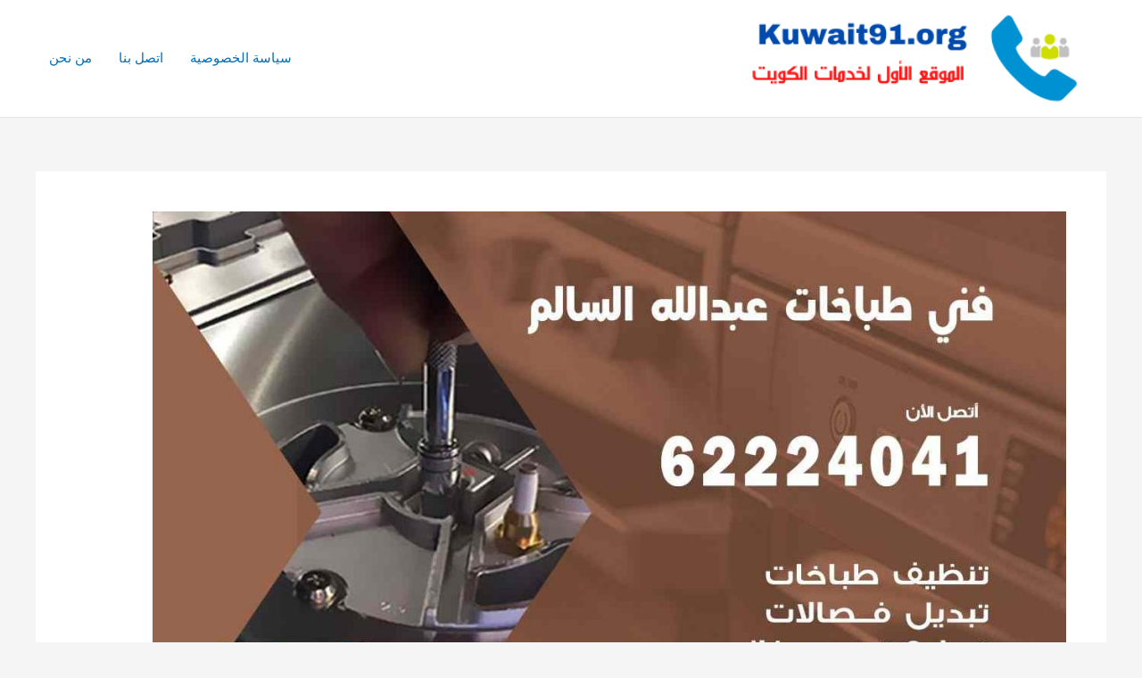

--- FILE ---
content_type: text/html; charset=UTF-8
request_url: https://joomlaconvert.com/cookers/%D9%81%D9%86%D9%8A-%D8%B7%D8%A8%D8%A7%D8%AE%D8%A7%D8%AA-%D8%B9%D8%A8%D8%AF-%D8%A7%D9%84%D9%84%D9%87-%D8%A7%D9%84%D8%B3%D8%A7%D9%84%D9%85/
body_size: 14726
content:
<!DOCTYPE html><html dir="rtl" lang="ar"><head><meta charset="UTF-8"><meta name="viewport" content="width=device-width, initial-scale=1"><link rel="profile" href="https://gmpg.org/xfn/11"><meta name='robots' content='index, follow, max-image-preview:large, max-snippet:-1, max-video-preview:-1' /><link media="all" href="https://joomlaconvert.com/cookers/wp-content/cache/autoptimize/17/css/autoptimize_a57a063c3376aad4edc7dc8b9c1e4282.css" rel="stylesheet"><title>فني طباخات عبد الله السالم 62224041 فني تصليح وتنظيف طباخات وأفران غاز - فني طباخات</title><meta name="description" content="هل تبحث عن فني صيانة طباخات في عبد الله السالم ؟ تركيب الطباخات العادية أو المنزلية، تغير الفصالات، اصلاح جولة، صيانة طباخات في المنزل" /><link rel="canonical" href="https://joomlaconvert.com/cookers/فني-طباخات-عبد-الله-السالم/" /><meta property="og:locale" content="ar_AR" /><meta property="og:type" content="article" /><meta property="og:title" content="فني طباخات عبد الله السالم 62224041 فني تصليح وتنظيف طباخات وأفران غاز - فني طباخات" /><meta property="og:description" content="هل تبحث عن فني صيانة طباخات في عبد الله السالم ؟ تركيب الطباخات العادية أو المنزلية، تغير الفصالات، اصلاح جولة، صيانة طباخات في المنزل" /><meta property="og:url" content="https://joomlaconvert.com/cookers/فني-طباخات-عبد-الله-السالم/" /><meta property="og:site_name" content="فني طباخات" /><meta property="article:published_time" content="2021-02-01T18:33:06+00:00" /><meta property="article:modified_time" content="2021-02-05T22:46:42+00:00" /><meta property="og:image" content="https://joomlaconvert.com/cookers/wp-content/uploads/sites/17/2021/02/فني-طباخات-عبدالله-السالم.jpg" /><meta property="og:image:width" content="1200" /><meta property="og:image:height" content="675" /><meta property="og:image:type" content="image/jpeg" /><meta name="author" content="amaar" /><meta name="twitter:card" content="summary_large_image" /><meta name="twitter:label1" content="كُتب بواسطة" /><meta name="twitter:data1" content="amaar" /><meta name="twitter:label2" content="وقت القراءة المُقدّر" /><meta name="twitter:data2" content="10 دقائق" /> <script type="application/ld+json" class="yoast-schema-graph">{"@context":"https://schema.org","@graph":[{"@type":"Article","@id":"https://joomlaconvert.com/cookers/%d9%81%d9%86%d9%8a-%d8%b7%d8%a8%d8%a7%d8%ae%d8%a7%d8%aa-%d8%b9%d8%a8%d8%af-%d8%a7%d9%84%d9%84%d9%87-%d8%a7%d9%84%d8%b3%d8%a7%d9%84%d9%85/#article","isPartOf":{"@id":"https://joomlaconvert.com/cookers/%d9%81%d9%86%d9%8a-%d8%b7%d8%a8%d8%a7%d8%ae%d8%a7%d8%aa-%d8%b9%d8%a8%d8%af-%d8%a7%d9%84%d9%84%d9%87-%d8%a7%d9%84%d8%b3%d8%a7%d9%84%d9%85/"},"author":{"name":"amaar","@id":"https://joomlaconvert.com/cookers/#/schema/person/5512a67fa7b330c97d6af1275e887e39"},"headline":"فني طباخات عبد الله السالم 62224041 فني تصليح وتنظيف طباخات وأفران غاز","datePublished":"2021-02-01T18:33:06+00:00","dateModified":"2021-02-05T22:46:42+00:00","mainEntityOfPage":{"@id":"https://joomlaconvert.com/cookers/%d9%81%d9%86%d9%8a-%d8%b7%d8%a8%d8%a7%d8%ae%d8%a7%d8%aa-%d8%b9%d8%a8%d8%af-%d8%a7%d9%84%d9%84%d9%87-%d8%a7%d9%84%d8%b3%d8%a7%d9%84%d9%85/"},"wordCount":8,"commentCount":0,"publisher":{"@id":"https://joomlaconvert.com/cookers/#organization"},"image":{"@id":"https://joomlaconvert.com/cookers/%d9%81%d9%86%d9%8a-%d8%b7%d8%a8%d8%a7%d8%ae%d8%a7%d8%aa-%d8%b9%d8%a8%d8%af-%d8%a7%d9%84%d9%84%d9%87-%d8%a7%d9%84%d8%b3%d8%a7%d9%84%d9%85/#primaryimage"},"thumbnailUrl":"https://joomlaconvert.com/cookers/wp-content/uploads/sites/17/2021/02/فني-طباخات-عبدالله-السالم.jpg","keywords":["افران غاز","تصليح طباخات","تصليح طباخات عبد الله السالم","تنظيف طباخات","تنظيف طباخات عبد الله السالم","طباخات","طباخات الكويت","فني طباخات","فني طباخات عبد الله السالم"],"articleSection":["فني طباخات"],"inLanguage":"ar","potentialAction":[{"@type":"CommentAction","name":"Comment","target":["https://joomlaconvert.com/cookers/%d9%81%d9%86%d9%8a-%d8%b7%d8%a8%d8%a7%d8%ae%d8%a7%d8%aa-%d8%b9%d8%a8%d8%af-%d8%a7%d9%84%d9%84%d9%87-%d8%a7%d9%84%d8%b3%d8%a7%d9%84%d9%85/#respond"]}]},{"@type":"WebPage","@id":"https://joomlaconvert.com/cookers/%d9%81%d9%86%d9%8a-%d8%b7%d8%a8%d8%a7%d8%ae%d8%a7%d8%aa-%d8%b9%d8%a8%d8%af-%d8%a7%d9%84%d9%84%d9%87-%d8%a7%d9%84%d8%b3%d8%a7%d9%84%d9%85/","url":"https://joomlaconvert.com/cookers/%d9%81%d9%86%d9%8a-%d8%b7%d8%a8%d8%a7%d8%ae%d8%a7%d8%aa-%d8%b9%d8%a8%d8%af-%d8%a7%d9%84%d9%84%d9%87-%d8%a7%d9%84%d8%b3%d8%a7%d9%84%d9%85/","name":"فني طباخات عبد الله السالم 62224041 فني تصليح وتنظيف طباخات وأفران غاز - فني طباخات","isPartOf":{"@id":"https://joomlaconvert.com/cookers/#website"},"primaryImageOfPage":{"@id":"https://joomlaconvert.com/cookers/%d9%81%d9%86%d9%8a-%d8%b7%d8%a8%d8%a7%d8%ae%d8%a7%d8%aa-%d8%b9%d8%a8%d8%af-%d8%a7%d9%84%d9%84%d9%87-%d8%a7%d9%84%d8%b3%d8%a7%d9%84%d9%85/#primaryimage"},"image":{"@id":"https://joomlaconvert.com/cookers/%d9%81%d9%86%d9%8a-%d8%b7%d8%a8%d8%a7%d8%ae%d8%a7%d8%aa-%d8%b9%d8%a8%d8%af-%d8%a7%d9%84%d9%84%d9%87-%d8%a7%d9%84%d8%b3%d8%a7%d9%84%d9%85/#primaryimage"},"thumbnailUrl":"https://joomlaconvert.com/cookers/wp-content/uploads/sites/17/2021/02/فني-طباخات-عبدالله-السالم.jpg","datePublished":"2021-02-01T18:33:06+00:00","dateModified":"2021-02-05T22:46:42+00:00","description":"هل تبحث عن فني صيانة طباخات في عبد الله السالم ؟ تركيب الطباخات العادية أو المنزلية، تغير الفصالات، اصلاح جولة، صيانة طباخات في المنزل","breadcrumb":{"@id":"https://joomlaconvert.com/cookers/%d9%81%d9%86%d9%8a-%d8%b7%d8%a8%d8%a7%d8%ae%d8%a7%d8%aa-%d8%b9%d8%a8%d8%af-%d8%a7%d9%84%d9%84%d9%87-%d8%a7%d9%84%d8%b3%d8%a7%d9%84%d9%85/#breadcrumb"},"inLanguage":"ar","potentialAction":[{"@type":"ReadAction","target":["https://joomlaconvert.com/cookers/%d9%81%d9%86%d9%8a-%d8%b7%d8%a8%d8%a7%d8%ae%d8%a7%d8%aa-%d8%b9%d8%a8%d8%af-%d8%a7%d9%84%d9%84%d9%87-%d8%a7%d9%84%d8%b3%d8%a7%d9%84%d9%85/"]}]},{"@type":"ImageObject","inLanguage":"ar","@id":"https://joomlaconvert.com/cookers/%d9%81%d9%86%d9%8a-%d8%b7%d8%a8%d8%a7%d8%ae%d8%a7%d8%aa-%d8%b9%d8%a8%d8%af-%d8%a7%d9%84%d9%84%d9%87-%d8%a7%d9%84%d8%b3%d8%a7%d9%84%d9%85/#primaryimage","url":"https://joomlaconvert.com/cookers/wp-content/uploads/sites/17/2021/02/فني-طباخات-عبدالله-السالم.jpg","contentUrl":"https://joomlaconvert.com/cookers/wp-content/uploads/sites/17/2021/02/فني-طباخات-عبدالله-السالم.jpg","width":1200,"height":675,"caption":"فني طباخات عبد الله السالم"},{"@type":"BreadcrumbList","@id":"https://joomlaconvert.com/cookers/%d9%81%d9%86%d9%8a-%d8%b7%d8%a8%d8%a7%d8%ae%d8%a7%d8%aa-%d8%b9%d8%a8%d8%af-%d8%a7%d9%84%d9%84%d9%87-%d8%a7%d9%84%d8%b3%d8%a7%d9%84%d9%85/#breadcrumb","itemListElement":[{"@type":"ListItem","position":1,"name":"الرئيسية","item":"https://joomlaconvert.com/cookers/"},{"@type":"ListItem","position":2,"name":"فني طباخات عبد الله السالم 62224041 فني تصليح وتنظيف طباخات وأفران غاز"}]},{"@type":"WebSite","@id":"https://joomlaconvert.com/cookers/#website","url":"https://joomlaconvert.com/cookers/","name":"فني طباخات","description":"موقع آخر في My Blog","publisher":{"@id":"https://joomlaconvert.com/cookers/#organization"},"potentialAction":[{"@type":"SearchAction","target":{"@type":"EntryPoint","urlTemplate":"https://joomlaconvert.com/cookers/?s={search_term_string}"},"query-input":{"@type":"PropertyValueSpecification","valueRequired":true,"valueName":"search_term_string"}}],"inLanguage":"ar"},{"@type":"Organization","@id":"https://joomlaconvert.com/cookers/#organization","name":"فني طباخات","url":"https://joomlaconvert.com/cookers/","logo":{"@type":"ImageObject","inLanguage":"ar","@id":"https://joomlaconvert.com/cookers/#/schema/logo/image/","url":"https://joomlaconvert.com/cookers/wp-content/uploads/sites/17/2021/01/logo-kuwait91.png","contentUrl":"https://joomlaconvert.com/cookers/wp-content/uploads/sites/17/2021/01/logo-kuwait91.png","width":350,"height":88,"caption":"فني طباخات"},"image":{"@id":"https://joomlaconvert.com/cookers/#/schema/logo/image/"}},{"@type":"Person","@id":"https://joomlaconvert.com/cookers/#/schema/person/5512a67fa7b330c97d6af1275e887e39","name":"amaar","image":{"@type":"ImageObject","inLanguage":"ar","@id":"https://joomlaconvert.com/cookers/#/schema/person/image/","url":"https://secure.gravatar.com/avatar/ed1cbf3f26c019fca30f0a4576ef5e3dbb5b9226120d51ce2b9006f0f688bdfd?s=96&d=mm&r=g","contentUrl":"https://secure.gravatar.com/avatar/ed1cbf3f26c019fca30f0a4576ef5e3dbb5b9226120d51ce2b9006f0f688bdfd?s=96&d=mm&r=g","caption":"amaar"},"url":"https://joomlaconvert.com/cookers/author/amaar/"}]}</script> <link rel="alternate" type="application/rss+xml" title="فني طباخات &laquo; الخلاصة" href="https://joomlaconvert.com/cookers/feed/" /><link rel="alternate" type="application/rss+xml" title="فني طباخات &laquo; خلاصة التعليقات" href="https://joomlaconvert.com/cookers/comments/feed/" /><link rel="alternate" type="application/rss+xml" title="فني طباخات &laquo; فني طباخات عبد الله السالم 62224041 فني تصليح وتنظيف طباخات وأفران غاز خلاصة التعليقات" href="https://joomlaconvert.com/cookers/%d9%81%d9%86%d9%8a-%d8%b7%d8%a8%d8%a7%d8%ae%d8%a7%d8%aa-%d8%b9%d8%a8%d8%af-%d8%a7%d9%84%d9%84%d9%87-%d8%a7%d9%84%d8%b3%d8%a7%d9%84%d9%85/feed/" /><link rel="alternate" title="oEmbed (JSON)" type="application/json+oembed" href="https://joomlaconvert.com/cookers/wp-json/oembed/1.0/embed?url=https%3A%2F%2Fjoomlaconvert.com%2Fcookers%2F%25d9%2581%25d9%2586%25d9%258a-%25d8%25b7%25d8%25a8%25d8%25a7%25d8%25ae%25d8%25a7%25d8%25aa-%25d8%25b9%25d8%25a8%25d8%25af-%25d8%25a7%25d9%2584%25d9%2584%25d9%2587-%25d8%25a7%25d9%2584%25d8%25b3%25d8%25a7%25d9%2584%25d9%2585%2F" /><link rel="alternate" title="oEmbed (XML)" type="text/xml+oembed" href="https://joomlaconvert.com/cookers/wp-json/oembed/1.0/embed?url=https%3A%2F%2Fjoomlaconvert.com%2Fcookers%2F%25d9%2581%25d9%2586%25d9%258a-%25d8%25b7%25d8%25a8%25d8%25a7%25d8%25ae%25d8%25a7%25d8%25aa-%25d8%25b9%25d8%25a8%25d8%25af-%25d8%25a7%25d9%2584%25d9%2584%25d9%2587-%25d8%25a7%25d9%2584%25d8%25b3%25d8%25a7%25d9%2584%25d9%2585%2F&#038;format=xml" /><link rel="https://api.w.org/" href="https://joomlaconvert.com/cookers/wp-json/" /><link rel="alternate" title="JSON" type="application/json" href="https://joomlaconvert.com/cookers/wp-json/wp/v2/posts/83" /><link rel="EditURI" type="application/rsd+xml" title="RSD" href="https://joomlaconvert.com/cookers/xmlrpc.php?rsd" /><meta name="generator" content="WordPress 6.9" /><meta name="generator" content="Everest Forms 3.4.1" /><link rel='shortlink' href='https://joomlaconvert.com/cookers/?p=83' /><link rel="pingback" href="https://joomlaconvert.com/cookers/xmlrpc.php"><meta name="generator" content="Elementor 3.33.4; features: additional_custom_breakpoints; settings: css_print_method-external, google_font-enabled, font_display-auto"></head><body data-rsssl=1 itemtype='https://schema.org/Blog' itemscope='itemscope' class="rtl wp-singular post-template-default single single-post postid-83 single-format-standard wp-custom-logo wp-theme-astra everest-forms-no-js ast-desktop ast-separate-container ast-two-container ast-no-sidebar astra-4.11.9 group-blog ast-blog-single-style-1 ast-single-post ast-inherit-site-logo-transparent ast-hfb-header ast-normal-title-enabled elementor-default elementor-kit-4"> <a
 class="skip-link screen-reader-text"
 href="#content"
 title="تخطي إلى المحتوى"> تخطي إلى المحتوى</a><div
class="hfeed site" id="page"><header
 class="site-header header-main-layout-1 ast-primary-menu-enabled ast-logo-title-inline ast-hide-custom-menu-mobile ast-builder-menu-toggle-icon ast-mobile-header-inline" id="masthead" itemtype="https://schema.org/WPHeader" itemscope="itemscope" itemid="#masthead"		><div id="ast-desktop-header" data-toggle-type="dropdown"><div class="ast-main-header-wrap main-header-bar-wrap "><div class="ast-primary-header-bar ast-primary-header main-header-bar site-header-focus-item" data-section="section-primary-header-builder"><div class="site-primary-header-wrap ast-builder-grid-row-container site-header-focus-item ast-container" data-section="section-primary-header-builder"><div class="ast-builder-grid-row ast-builder-grid-row-has-sides ast-builder-grid-row-no-center"><div class="site-header-primary-section-left site-header-section ast-flex site-header-section-left"><div class="ast-builder-layout-element ast-flex site-header-focus-item" data-section="title_tagline"><div
 class="site-branding ast-site-identity" itemtype="https://schema.org/Organization" itemscope="itemscope"				> <span class="site-logo-img"><a href="https://joomlaconvert.com/cookers/" class="custom-logo-link" rel="home"><img width="350" height="88" src="https://joomlaconvert.com/cookers/wp-content/uploads/sites/17/2021/01/logo-kuwait91.png" class="custom-logo" alt="فني طباخات" decoding="async" srcset="https://joomlaconvert.com/cookers/wp-content/uploads/sites/17/2021/01/logo-kuwait91.png 350w, https://joomlaconvert.com/cookers/wp-content/uploads/sites/17/2021/01/logo-kuwait91-300x75.png 300w" sizes="(max-width: 350px) 100vw, 350px" /></a></span></div></div></div><div class="site-header-primary-section-right site-header-section ast-flex ast-grid-right-section"><div class="ast-builder-menu-1 ast-builder-menu ast-flex ast-builder-menu-1-focus-item ast-builder-layout-element site-header-focus-item" data-section="section-hb-menu-1"><div class="ast-main-header-bar-alignment"><div class="main-header-bar-navigation"><nav class="site-navigation ast-flex-grow-1 navigation-accessibility site-header-focus-item" id="primary-site-navigation-desktop" aria-label="Primary Site Navigation" itemtype="https://schema.org/SiteNavigationElement" itemscope="itemscope"><div class="main-navigation ast-inline-flex"><ul id="ast-hf-menu-1" class="main-header-menu ast-menu-shadow ast-nav-menu ast-flex  submenu-with-border stack-on-mobile"><li id="menu-item-462" class="menu-item menu-item-type-post_type menu-item-object-page menu-item-privacy-policy menu-item-462"><a rel="privacy-policy" href="https://joomlaconvert.com/cookers/%d8%b3%d9%8a%d8%a7%d8%b3%d8%a9-%d8%a7%d9%84%d8%ae%d8%b5%d9%88%d8%b5%d9%8a%d8%a9/" class="menu-link">سياسة الخصوصية</a></li><li id="menu-item-463" class="menu-item menu-item-type-post_type menu-item-object-page menu-item-463"><a href="https://joomlaconvert.com/cookers/contact-us/" class="menu-link">اتصل بنا</a></li><li id="menu-item-464" class="menu-item menu-item-type-post_type menu-item-object-page menu-item-464"><a href="https://joomlaconvert.com/cookers/who-us/" class="menu-link">من نحن</a></li></ul></div></nav></div></div></div></div></div></div></div></div></div><div id="ast-mobile-header" class="ast-mobile-header-wrap " data-type="dropdown"><div class="ast-main-header-wrap main-header-bar-wrap" ><div class="ast-primary-header-bar ast-primary-header main-header-bar site-primary-header-wrap site-header-focus-item ast-builder-grid-row-layout-default ast-builder-grid-row-tablet-layout-default ast-builder-grid-row-mobile-layout-default" data-section="section-primary-header-builder"><div class="ast-builder-grid-row ast-builder-grid-row-has-sides ast-builder-grid-row-no-center"><div class="site-header-primary-section-left site-header-section ast-flex site-header-section-left"><div class="ast-builder-layout-element ast-flex site-header-focus-item" data-section="title_tagline"><div
 class="site-branding ast-site-identity" itemtype="https://schema.org/Organization" itemscope="itemscope"				> <span class="site-logo-img"><a href="https://joomlaconvert.com/cookers/" class="custom-logo-link" rel="home"><img width="350" height="88" src="https://joomlaconvert.com/cookers/wp-content/uploads/sites/17/2021/01/logo-kuwait91.png" class="custom-logo" alt="فني طباخات" decoding="async" srcset="https://joomlaconvert.com/cookers/wp-content/uploads/sites/17/2021/01/logo-kuwait91.png 350w, https://joomlaconvert.com/cookers/wp-content/uploads/sites/17/2021/01/logo-kuwait91-300x75.png 300w" sizes="(max-width: 350px) 100vw, 350px" /></a></span></div></div></div><div class="site-header-primary-section-right site-header-section ast-flex ast-grid-right-section"><div class="ast-builder-layout-element ast-flex site-header-focus-item" data-section="section-header-mobile-trigger"><div class="ast-button-wrap"> <button type="button" class="menu-toggle main-header-menu-toggle ast-mobile-menu-trigger-minimal"   aria-expanded="false" aria-label="Main menu toggle"> <span class="screen-reader-text">Main Menu</span> <span class="mobile-menu-toggle-icon"> <span aria-hidden="true" class="ahfb-svg-iconset ast-inline-flex svg-baseline"><svg class='ast-mobile-svg ast-menu-svg' fill='currentColor' version='1.1' xmlns='http://www.w3.org/2000/svg' width='24' height='24' viewBox='0 0 24 24'><path d='M3 13h18c0.552 0 1-0.448 1-1s-0.448-1-1-1h-18c-0.552 0-1 0.448-1 1s0.448 1 1 1zM3 7h18c0.552 0 1-0.448 1-1s-0.448-1-1-1h-18c-0.552 0-1 0.448-1 1s0.448 1 1 1zM3 19h18c0.552 0 1-0.448 1-1s-0.448-1-1-1h-18c-0.552 0-1 0.448-1 1s0.448 1 1 1z'></path></svg></span><span aria-hidden="true" class="ahfb-svg-iconset ast-inline-flex svg-baseline"><svg class='ast-mobile-svg ast-close-svg' fill='currentColor' version='1.1' xmlns='http://www.w3.org/2000/svg' width='24' height='24' viewBox='0 0 24 24'><path d='M5.293 6.707l5.293 5.293-5.293 5.293c-0.391 0.391-0.391 1.024 0 1.414s1.024 0.391 1.414 0l5.293-5.293 5.293 5.293c0.391 0.391 1.024 0.391 1.414 0s0.391-1.024 0-1.414l-5.293-5.293 5.293-5.293c0.391-0.391 0.391-1.024 0-1.414s-1.024-0.391-1.414 0l-5.293 5.293-5.293-5.293c-0.391-0.391-1.024-0.391-1.414 0s-0.391 1.024 0 1.414z'></path></svg></span> </span> </button></div></div></div></div></div></div><div class="ast-mobile-header-content content-align-flex-start "><div class="ast-builder-menu-mobile ast-builder-menu ast-builder-menu-mobile-focus-item ast-builder-layout-element site-header-focus-item" data-section="section-header-mobile-menu"><div class="ast-main-header-bar-alignment"><div class="main-header-bar-navigation"><nav class="site-navigation ast-flex-grow-1 navigation-accessibility" id="ast-mobile-site-navigation" aria-label="Site Navigation" itemtype="https://schema.org/SiteNavigationElement" itemscope="itemscope"><div id="ast-hf-mobile-menu" class="main-navigation"><ul class="main-header-menu ast-nav-menu ast-flex  submenu-with-border astra-menu-animation-fade  stack-on-mobile"><li class="page_item page-item-455 menu-item"><a href="https://joomlaconvert.com/cookers/contact-us/" class="menu-link">اتصل بنا</a></li><li class="page_item page-item-458 menu-item"><a href="https://joomlaconvert.com/cookers/%d8%b3%d9%8a%d8%a7%d8%b3%d8%a9-%d8%a7%d9%84%d8%ae%d8%b5%d9%88%d8%b5%d9%8a%d8%a9/" class="menu-link">سياسة الخصوصية</a></li><li class="page_item page-item-2 menu-item"><a href="https://joomlaconvert.com/cookers/" class="menu-link">فني طباخات الكويت 62224041 الهندي تصليح وتنظيف وغسيل طباخات</a></li><li class="page_item page-item-456 menu-item"><a href="https://joomlaconvert.com/cookers/who-us/" class="menu-link">من نحن</a></li></ul></div></nav></div></div></div></div></div></header><div id="content" class="site-content"><div class="ast-container"><div id="primary" class="content-area primary"><main id="main" class="site-main"><article
class="post-83 post type-post status-publish format-standard has-post-thumbnail hentry category-1 tag-11 tag-6 tag-51 tag-7 tag-52 tag-9 tag-10 tag-4 tag-53 ast-article-single" id="post-83" itemtype="https://schema.org/CreativeWork" itemscope="itemscope"><div class="ast-post-format- single-layout-1"><header class="entry-header "><div class="post-thumb-img-content post-thumb"><img fetchpriority="high" width="1024" height="576" src="[data-uri]" data-lazy-type="image" data-lazy-src="https://joomlaconvert.com/cookers/wp-content/uploads/sites/17/2021/02/فني-طباخات-عبدالله-السالم-1024x576.jpg" class="lazy lazy-hidden attachment-large size-large wp-post-image" alt="فني طباخات عبد الله السالم" itemprop="image" decoding="async" data-lazy-srcset="https://joomlaconvert.com/cookers/wp-content/uploads/sites/17/2021/02/فني-طباخات-عبدالله-السالم-1024x576.jpg 1024w, https://joomlaconvert.com/cookers/wp-content/uploads/sites/17/2021/02/فني-طباخات-عبدالله-السالم-300x169.jpg 300w, https://joomlaconvert.com/cookers/wp-content/uploads/sites/17/2021/02/فني-طباخات-عبدالله-السالم-768x432.jpg 768w, https://joomlaconvert.com/cookers/wp-content/uploads/sites/17/2021/02/فني-طباخات-عبدالله-السالم.jpg 1200w" data-lazy-sizes="(max-width: 1024px) 100vw, 1024px" /><noscript><img width="1024" height="576" src="https://joomlaconvert.com/cookers/wp-content/uploads/sites/17/2021/02/فني-طباخات-عبدالله-السالم-1024x576.jpg" class="attachment-large size-large wp-post-image" alt="فني طباخات عبد الله السالم" itemprop="image" decoding="async" srcset="https://joomlaconvert.com/cookers/wp-content/uploads/sites/17/2021/02/فني-طباخات-عبدالله-السالم-1024x576.jpg 1024w, https://joomlaconvert.com/cookers/wp-content/uploads/sites/17/2021/02/فني-طباخات-عبدالله-السالم-300x169.jpg 300w, https://joomlaconvert.com/cookers/wp-content/uploads/sites/17/2021/02/فني-طباخات-عبدالله-السالم-768x432.jpg 768w, https://joomlaconvert.com/cookers/wp-content/uploads/sites/17/2021/02/فني-طباخات-عبدالله-السالم.jpg 1200w" sizes="(max-width: 1024px) 100vw, 1024px" /></noscript></div><h1 class="entry-title" itemprop="headline">فني طباخات عبد الله السالم 62224041 فني تصليح وتنظيف طباخات وأفران غاز</h1><div class="entry-meta"> <span class="comments-link"> <a href="https://joomlaconvert.com/cookers/%d9%81%d9%86%d9%8a-%d8%b7%d8%a8%d8%a7%d8%ae%d8%a7%d8%aa-%d8%b9%d8%a8%d8%af-%d8%a7%d9%84%d9%84%d9%87-%d8%a7%d9%84%d8%b3%d8%a7%d9%84%d9%85/#respond">اترك تعليقاً</a> </span> / <span class="ast-terms-link"><a href="https://joomlaconvert.com/cookers/category/%d9%81%d9%86%d9%8a-%d8%b7%d8%a8%d8%a7%d8%ae%d8%a7%d8%aa/" class="">فني طباخات</a></span> / بواسطة<span class="posted-by vcard author" itemtype="https://schema.org/Person" itemscope="itemscope" itemprop="author"> <a title="عرض جميع المقالات بواسطة amaar"
 href="https://joomlaconvert.com/cookers/author/amaar/" rel="author"
 class="url fn n" itemprop="url"				> <span
 class="author-name" itemprop="name"				> amaar </span> </a> </span></div></header><div class="entry-content clear"
 itemprop="text"	><p>فني طباخات عبد الله السالم من الاشخاص المحترفين والمميزين في التعامل مع كافة انواع الطباخات، خبرة عالية في طريقة اصلاح اعطال الطباخ وصيانته.</p><ul><li>يسعى فني تصليح طباخات عبد الله السالم الى القيام بمهمة تصليح طباخات عبد الله السالم دون وجود اية إخطاء تذكر.</li><li>كما ويعمل فني طباخات عبد الله السالم على تقديم خدمة تصليح طباخات منزلية من خلال ورشات متنقلة تزور المنازل.</li><li>فني تصليح طباخات عبد الله السالم يعمل كمصلح طباخات يجي البيت ويقدم خدمة قمة في التميز.</li><li>يعتبر فني طباخات عبد الله السالم من أفضل فني طباخات بعبد الله السالم وتجاربه خير دليل على ذلك.</li></ul><p>يتوافر في شركتنا فني طباخات أجنبي ك:</p><ul><li><a href="https://ads-kuwait.net/cookers-technician/">فني طباخات باكستاني</a> عبد الله السالم.</li><li>افضل <a href="https://ads-kuwait.net/cookers-technician/">فني طباخات هندي</a> عبد الله السالم.</li><li><a href="https://ads-kuwait.net/cookers-technician/">مصلح طباخات</a> الكويت .</li><li><a href="https://ads-kuwait.net/cookers-technician/">تصليح جوله</a> طباخ منزلي.</li><li><a href="https://ads-kuwait.net/cookers-technician/">معلم طباخات</a> شاطر ورخيص الكويت .</li><li><a href="https://www.dalil1808080.com/19293/">تصليح غسالات اتوماتيك</a> &#8211; <a href="https://www.dalil1808080.com/19293/">صيانة غسالات</a> &#8211;<a href="https://www.dalil1808080.com/19293/"> فني غسالات</a> .</li><li><a href="https://www.dalil1808080.com/30/">فني ثلاجات</a> &#8211; <a href="https://www.dalil1808080.com/30/">تصليح ثلاجات</a> &#8211; <a href="https://www.dalil1808080.com/30/">صيانة ثلاجات</a></li><li><a href="https://wa.me/+96562224041"><img loading="lazy" decoding="async" class="lazy lazy-hidden alignnone wp-image-925" src="[data-uri]" data-lazy-type="image" data-lazy-src="https://www.electric-homes.com/wp-content/uploads/2020/05/واتساب-مراسلة-4.png" alt="" width="177" height="75" /><noscript><img loading="lazy" decoding="async" class="alignnone wp-image-925" src="https://www.electric-homes.com/wp-content/uploads/2020/05/واتساب-مراسلة-4.png" alt="" width="177" height="75" /></noscript></a></li><li><a href="tel:62224041"><img loading="lazy" decoding="async" class="lazy lazy-hidden alignnone wp-image-1421" src="[data-uri]" data-lazy-type="image" data-lazy-src="https://ads-kuwait.net/banashr/wp-content/uploads/sites/4/2020/06/بنا-الان.jpg" alt="" width="177" height="61" /><noscript><img loading="lazy" decoding="async" class="alignnone wp-image-1421" src="https://ads-kuwait.net/banashr/wp-content/uploads/sites/4/2020/06/بنا-الان.jpg" alt="" width="177" height="61" /></noscript></a></li><li><a href="https://joomlaconvert.com/cookers/%d9%81%d9%86%d9%8a-%d8%b7%d8%a8%d8%a7%d8%ae%d8%a7%d8%aa-%d8%a7%d9%84%d9%82%d8%a7%d8%af%d8%b3%d9%8a%d8%a9/">فني طباخات القادسية</a></li></ul><h2>فني طباخات عبد الله السالم</h2><p>الان مع فني طباخات عبد الله السالم يمكنكم عملائنا الاعزاء الحصول على خدمات غسيل طباخات وتصليح افران غاز والعديد من الخدمات الاخرى.</p><p>يؤدي فني تصليح طباخات عبد الله السالم اعمال جدا مميزة للطباخات وأيضا افران الغاز سواء تركيب أو فك أو تبديل قطع غيار أو صيانة.</p><p>كما يمكن لفني طباخات عبد الله السالم القيام ب:</p><ul><li>خدمة تصليح طباخات منزلية للطباخات العادية أو الالكترونية أو الليزرية.</li><li>تركيب كل انواع افران الغاز ومن كافة الاحجام للمنازل أو المطاعم وأيضا للفنادق.</li><li>تأدية خدمات تصليح طباخات عبد الله السالم واصلاح اعطال الشواية واستبدال الترموستات.</li><li>صيانة افران غاز عبد الله السالم و <a href="https://ads-kuwait.net/clean-cookers/">غسيل الطباخ</a> مع فحص كامل اجزاء الدارة الكهربائية التابعة للفرن الكهربائي أو الطباخ.</li><li>يعمل أيضاً <a href="https://cengent.com/cookers/">فني طباخات</a> على الصيانة الدورية للطباخ في كل فترة زمنية</li><li>تركيب زجاج ابواب طباخات تركيب <a href="https://ads-kuwait.net/opening-locks/%D8%A7%D8%A8%D9%88%D8%A7%D8%A8-%D8%A7%D9%83%D9%88%D8%B1%D8%AF%D9%8A%D9%88%D9%86-%D8%A7%D9%84%D9%83%D9%88%D9%8A%D8%AA/">ابواب اكورديون</a> الكويت <a href="https://ads-kuwait.net/opening-locks/%D8%A7%D8%A8%D9%88%D8%A7%D8%A8-%D8%B3%D8%AD%D8%A7%D8%A8%D8%A9-%D8%A7%D9%84%D9%83%D9%88%D9%8A%D8%AA/">ابواب سحابة</a> بالكويت ا<a href="https://openinglocks.com/sliding-doors/">بواب جرارة</a> .</li></ul><p>هذا ويعمل فني تصليح طباخات عبد الله السالم ضمن ورشة اصلاح طباخات عبد الله السالم والتي يمكن لكم طلبها أينما كنتم وعلى مدار الوقت.</p><h2>تصليح طباخات عبد الله السالم</h2><p>هل ما زلت تضيع وقتك بالبحث عن فني تصليح طباخات عبد الله السالم المحترف؟</p><p>تتشرف شركتنا بان تقدم لكم فني تصليح طباخات عبد الله السالم الحائز على عدة شهادات في مجال الطباخات المنزلية وطباخات الفنادق والمطاعم والمشافي و &#8230;الخ.</p><p>من اهم اعمال فني تصليح طباخات عبد الله السالم:</p><ul><li>خدمة <a href="https://cengent.com/cookers/">تصليح طباخات</a> منزلية من خلال مصلح طباخات يجي البيت و يقوم بفحص الطباخ بكافة قطعه.</li><li>فني طباخات عبد الله السالم يقوم بخدمة غسيل و <a href="https://ads-kuwait.net/clean-cookers/">تنظيف الطباخ</a>.</li><li>كما و يعمل فني طباخات عبد الله السالم على تصليح طباخات عبد الله السالم.</li><li>تستطيع التواصل على ر<a href="https://www.facebook.com/128298335678555/posts/141183834390005/">قم فني طباخات الكويت</a> من خلال الاتصال المباشر 62224041.</li><li>يعمل  على غسيل كامل للطباخ والأفران.</li></ul><p>على مستوى الكويت تم تصنيفه من أفضل فني طباخات بعبد الله السالم ويعمل الى جانبه فني طباخات باكستاني عبد الله السالم، وفني طباخات هندي عبد الله السالم.</p><h2>صيانة طباخات عبد الله السالم</h2><p>هل تريد أفضل فني تصليح طباخات في الكويت؟ نقدم <a href="https://cengent.com/cookers/">فني طباخات بالكويت</a> يوفر مهما كان نوع المشكلة او العطل الموجود في <a href="https://ads-kuwait.net/clean-cookers/">الطباخ</a> و خدمة طباخات المطابخ وطباخات المطاعم <a href="https://ads-kuwait.net/clean-cookers/">تنظيف طباخات</a>, يعمل مركز إصلاح <a href="https://cengent.com/cookers/">طباخات</a> على توفير فني <a href="https://cengent.com/cookers/">تصليح طباخات</a> الكويت على حله مباشرة وفي زمن قصير, وفي المنزل دون الحاجة لنقل الطباخ لخارج المنزل, خدماتنا متوفرة 24 ساعة <a href="https://cengent.com/cookers/">فني طباخات</a> ممتاز <a href="https://cengent.com/cookers/">صيانة طباخات</a> بكل محافظات الكويت ونحن أيضا لدينا خدمات <a href="https://ads-kuwait.net/clean-cookers/">غسيل طباخات</a> مع الكفالة <a href="https://ads-kuwait.net/clean-cookers/">تنظيف افران غاز</a> من الدهون.</p><ul><li><a href="https://www.dalil1808080.com/%D8%B4%D8%B1%D9%83%D8%A9-%D8%AA%D9%85%D8%AF%D9%8A%D8%AF-%D8%BA%D8%A7%D8%B2-%D9%85%D8%B1%D9%83%D8%B2%D9%8A-%D8%A7%D9%84%D9%83%D9%88%D9%8A%D8%AA/">تمديد غاز مركزي </a></li><li><a href="https://www.dalil1808080.com/%D8%B4%D8%B1%D9%83%D8%A9-%D8%AA%D9%85%D8%AF%D9%8A%D8%AF-%D8%BA%D8%A7%D8%B2-%D9%85%D8%B1%D9%83%D8%B2%D9%8A-%D8%A7%D9%84%D9%83%D9%88%D9%8A%D8%AA/"> تركيب غاز مركزي</a></li><li><a href="https://www.dalil1808080.com/%D8%B4%D8%B1%D9%83%D8%A9-%D8%AA%D9%85%D8%AF%D9%8A%D8%AF-%D8%BA%D8%A7%D8%B2-%D9%85%D8%B1%D9%83%D8%B2%D9%8A-%D8%A7%D9%84%D9%83%D9%88%D9%8A%D8%AA/">تمديد مواسير الغاز</a></li><li>فني تركيب <a href="https://www.dalil1808080.com/%D8%B4%D8%B1%D9%83%D8%A9-%D8%AA%D9%85%D8%AF%D9%8A%D8%AF-%D8%BA%D8%A7%D8%B2-%D9%85%D8%B1%D9%83%D8%B2%D9%8A-%D8%A7%D9%84%D9%83%D9%88%D9%8A%D8%AA/">غاز مركزي</a></li><li>شركة متخصصة <a href="https://www.dalil1808080.com/%D8%B4%D8%B1%D9%83%D8%A9-%D8%AA%D9%85%D8%AF%D9%8A%D8%AF-%D8%BA%D8%A7%D8%B2-%D9%85%D8%B1%D9%83%D8%B2%D9%8A-%D8%A7%D9%84%D9%83%D9%88%D9%8A%D8%AA/">غاز مركزي الكويت</a></li><li><a href="https://kuwait-ad.com/%D8%AA%D9%86%D8%B8%D9%8A%D9%81-%D9%85%D8%AF%D8%A7%D8%AE%D9%86-%D8%A7%D9%84%D9%83%D9%88%D9%8A%D8%AA/">تنظيف مداخن</a></li><li>ورشة <a href="https://kuwait-ad.com/%D8%AA%D9%86%D8%B8%D9%8A%D9%81-%D9%85%D8%AF%D8%A7%D8%AE%D9%86-%D8%A7%D9%84%D9%83%D9%88%D9%8A%D8%AA/">تنظيف مداخن مطابخ</a></li><li><a href="https://www.dalil1808080.com/%D8%B4%D8%B1%D9%83%D8%A9-%D8%AA%D9%86%D8%B8%D9%8A%D9%81-%D9%85%D8%AF%D8%A7%D8%AE%D9%86-%D8%A7%D9%84%D9%85%D8%B7%D8%A7%D8%A8%D8%AE-%D9%81%D9%8A-%D8%A7%D9%84%D9%83%D9%88%D9%8A%D8%AA/">تنظيف مداخن</a> المطاعم</li><li><a href="https://kuwait-ad.com/%D8%AA%D8%B1%D9%83%D9%8A%D8%A8-%D8%B4%D9%81%D8%A7%D8%B7%D8%A7%D8%AA-%D9%85%D8%B7%D8%A7%D8%A8%D8%AE-%D8%A7%D9%84%D9%83%D9%88%D9%8A%D8%AA/">تركيب شفاطات</a></li><li>فني تركيب <a href="https://kuwait-ad.com/%D8%AA%D8%B1%D9%83%D9%8A%D8%A8-%D8%B4%D9%81%D8%A7%D8%B7%D8%A7%D8%AA-%D9%85%D8%B7%D8%A7%D8%A8%D8%AE-%D8%A7%D9%84%D9%83%D9%88%D9%8A%D8%AA/">شفاطات مطابخ</a></li><li>تبديل <a href="https://kuwait-ad.com/%D8%AA%D8%B1%D9%83%D9%8A%D8%A8-%D8%B4%D9%81%D8%A7%D8%B7%D8%A7%D8%AA-%D9%85%D8%B7%D8%A7%D8%A8%D8%AE-%D8%A7%D9%84%D9%83%D9%88%D9%8A%D8%AA/">شفاطات حمامات</a></li><li>معلم تبديل <a href="https://kuwait-ad.com/%D8%AA%D8%B1%D9%83%D9%8A%D8%A8-%D8%B4%D9%81%D8%A7%D8%B7%D8%A7%D8%AA-%D9%85%D8%B7%D8%A7%D8%A8%D8%AE-%D8%A7%D9%84%D9%83%D9%88%D9%8A%D8%AA/">شفاطات</a> المداخن</li><li><a href="https://kuwait-ad.com/%D8%AA%D9%86%D8%B8%D9%8A%D9%81-%D9%85%D8%AF%D8%A7%D8%AE%D9%86-%D8%A7%D9%84%D9%83%D9%88%D9%8A%D8%AA/">تنظيف هود</a> المطاعم</li><li><a href="https://www.dalil1808080.com/%D9%81%D9%86%D9%8A-%D8%AA%D9%87%D9%88%D9%8A%D8%A9-%D9%85%D8%B1%D9%83%D8%B2%D9%8A%D8%A9-52227350-%D8%B4%D9%81%D8%A7%D8%B7%D8%A7%D8%AA-%D9%85%D8%B1%D8%A7%D9%88%D8%AD-%D9%85%D8%AF%D8%A7%D8%AE%D9%86/">تهوية مركزية</a> فني تركيب <a href="https://www.facebook.com/Central.ventilation.kuw/">تهوية مركزي</a> الكويت .</li></ul><p>كل هذه الخدمات مقدمة من مركز تصليح طباخات الكويت الأول.</p><h2>مصلح طباخات يجي البيت</h2><p>هل تسعى للحصول على مصلح طباخات يجي البيت؟</p><p>وهل تريد التعامل مع فني طباخات عبد الله السالم المحترف؟</p><p>إذا فما عليك سوى التواصل مع شركتنا والتعامل مع فني طباخات عبد الله السالم القادر على فك</p><p>كافة اجهزة الطباخ وتصليحها وتوفير تبديل قطع الغيار أيضا حيث يقوم فني تصليح طباخات عبد الله السالم بتوفير عيون غاز جديدة وفلاتر</p><p>وجام غاز وزجاج حراري و &#8230;الخ.</p><p>فني تصليح طباخات عبد الله السالم يعمل معه فني طباخات باكستاني عبد الله السالم، فني طباخات هندي عبد الله السالم الذين حرصنا على تشغيلهم عندنا بهدف</p><p>الحصول على خبرات ومهارات جديدة في هذا المجال عبر خدمة تصليح طباخات</p><p>عند التواصل مع شركتنا ستحصل على أفضل فني طباخات بعبد الله السالم لتصليح طباخات عبد الله السالم وتقديم خدمة تصليح طباخات منزلية.</p><h2>أفضل فني طباخات بعبد الله السالم</h2><p>هل تريد الحصول على أفضل فني طباخات بعبد الله السالم؟</p><p>إذا كان الجواب بنعم فخيارك الوحيد هو فني تصليح طباخات عبد الله السالم الذي يبذل قصارى جهده في سبيل تقديم خدمة تصليح طباخات منزلية،</p><p>وضمان كافة قواعد السلامة للطباخات بهدف الحفاظ على سلامة ربة المنزل خصوصا وسكان المنزل عموما.</p><p>فني طباخات عبد الله السالم محترف في مهمة تصليح طباخات عبد الله السالم ويعرف طريقة تنظيف الشواية والفرن ونوعية المواد والاجهزة الامثل لهذه المهمة.</p><p>ضمن الورشات المتنقلة يعمل فني طباخات باكستاني عبد الله السالم يلبي نداء ربات المنازل بسرعة مطلقة ويقوم بمهمة حل مشاكل تسرب الغاز ومشاكل اخرى.</p><p>فني طباخات عبد الله السالم يضمن خدمة مصلح طباخات يجي البيت على مدار الساعة وبأرخص الاسعار.</p><h2>خدمة تصليح طباخات منزلية</h2><p>نوفر لكم خدمة تصليح طباخات منزلية وبأرخص الاسعار ويعمل فني تصليح طباخات عبد الله السالم على توفير كافة قطع الغيار لجميع انواع الطباخات.</p><p>فني تصليح طباخات عبد الله السالم يقوم بتوريد كافة القطع حتى الغير موجودة في السوق المحلية.</p><p>يعتبر فني طباخات عبد الله السالم أرخص مصلح طباخات يجي البيت على مدار الساعة وطيلة ايام الاسبوع أيضا.</p><p>للحصول على فني تصليح طباخات عبد الله السالم اتصل بنا وستحصل على ما تريد من متخصصين بمجال الطباخات، ومنهم فني طباخات هندي عبد الله السالم وفني طباخات باكستاني عبد الله السالم.</p><p>أفضل فني طباخات بعبد الله السالم يعمل على تصليح طباخات عبد الله السالم ويقدم لكم خدمة تصليح طباخات منزلية.</p><h2> فني طباخات باكستاني عبد الله السالم</h2><p>هل تريد التواصل مع فني طباخات باكستاني عبد الله السالم لطلب اي خدمة تابعة للطباخات، إذا لا تتوانى ابدا عن الاتصال بنا وسنكون لديك في الحال.</p><p>يقوم فني طباخات باكستاني عبد الله السالم بتوفير الاعمال التالية:</p><ul><li>تصليح طباخات عبد الله السالم حيث يعمل على تغير الموقد وصيانة لوحة التشغيل أو التحكم مع تبديل انبوبة الغاز عند ملاحظة اي تسريب منها. عبر خدمة تصليح طباخات</li><li><a href="https://www.dalil.com.kw/%D8%AA%D9%86%D8%B8%D9%8A%D9%81-%D8%B7%D8%A8%D8%A7%D8%AE%D8%A7%D8%AA-%D8%A7%D9%81%D8%B1%D8%A7%D9%86-%D8%BA%D8%A7%D8%B2-%D8%A7%D9%84%D9%83%D9%88%D9%8A%D8%AA-50301080/">غسيل طباخات</a> بأجود المواد المنظفة والفعالة على الدهون أو الصدأ المتكون على هيكل الطباخ أو الفرن من الخارج.</li><li>القيام بفك أو نقل أو  أو الطباخات مع اختيار المكان المناسب لها وخدمة تصليح طباخات في كل الكويت</li><li>يقوم <a href="https://ads-kuwait.net/cookers-technician/">فني تصليح طباخات</a> بتنظيف الجولة أو تبديلها بحسب الحاجة.</li><li>يعمل أيضاً الفني على <a href="https://ads-kuwait.net/cookers-technician/">صيانة طباخات</a> من كل الماركات وأفران الغاز.</li></ul><p>هذا ونؤمن أيضا فني طباخات عبد الله السالم الذي يمتلك الخبرة العالية في التعامل مع كافة انواع الطباخات أو افران الغاز مع صيانتها أو اصلاحها.</p><h2>فني طباخات هندي عبد الله السالم</h2><p>هل تريد الاستفادة من خدمات فني طباخات هندي عبد الله السالم، بادر الان صديقي العميل في التواصل معنا لنؤمن لك ذلك.</p><p>يعمل فني طباخات هندي عبد الله السالم على اداء مختلف الخدمات للطباخات لذلك بإمكانكم الاعتماد عليه في اي خدمة تحتاجونها.</p><p>يمكن لفني طباخات هندي عبد الله السالم تقديم الخدمات الاتية:</p><ul><li>تركيب كافة انواع الطباخات العادية أو الليزرية للمنازل أو المطاعم أو الفنادق.</li><li>اصلاح كل الاعطال التي تحدث للطباخ مع تغير القطع التالفة بأخرى بديلة وأصلية.</li><li>القيام بخدمات غسيل طباخات أو <a href="https://www.dalil1808080.com/17210/">تصليح افران غاز</a> بكل دقة.</li><li>امكانية صيانة افران غاز عبد الله السالم مع تنظيف الصمامات أو تبديلها واصلاح المشعلات وضبط حرارة الموقد.</li><li>تامين خدمة <a href="https://www.antiinsectkw.com/taslih-tabakhat/">تصليح طباخات منزلية</a> حيث يمكن له تبديل الجامات واصلاح مزاليج التنظيف الذاتي في الفرن</li></ul><h2>ورشة اصلاح طباخات عبد الله السالم</h2><p>هل تبحث عن ورشة اصلاح طباخات عبد الله السالم، نحن نؤمن لك عميلنا الكريم ورشات عمل متكاملة في المعدات والعاملين المختصين.</p><p>نقوم بتامين ورشة اصلاح طباخات عبد الله السالم وذلك لتقديم كافة الاعمال المتعلقة بتصليح جميع انواع الطباخات المنزلية أو للمطاعم أو للفنادق.</p><p>نوفر لكم في ورشة اصلاح طباخات عبد الله السالم الاعمال الاتية:</p><ul><li>غسيل طباخات والتخلص من كافة الاوساخ أو الدهون العالقة على هيكل الطباخ من الخارج بالاضافة الى تنظيفه من الداخل.</li><li>تصليح افران غاز ومعالجة مشاكل الموقد والشواية مع تنظيف الفرن من داخله أو خارجه.</li><li>خدمة تصليح طباخات منزلية مع أمهر فني طباخات عبد الله السالم المحترف.</li><li>نعمل على صيانة افران غاز عبد الله السالم وتبديل العيون مع فك أو تركيب جامات زجاجية مقاومة للحرارة.عبر خدمة تصليح طباخات القرين</li><li><a href="https://ads-kuwait.net/cookers-technician/%D9%81%D9%86%D9%8A-%D8%B7%D8%A8%D8%A7%D8%AE%D8%A7%D8%AA-%D8%A7%D9%84%D9%82%D8%B1%D9%8A%D9%86/">فني طباخات القرين</a></li><li>خدمة <a href="https://ads-kuwait.net/cookers-technician/%D9%81%D9%86%D9%8A-%D8%B7%D8%A8%D8%A7%D8%AE%D8%A7%D8%AA-%D9%85%D8%A8%D8%A7%D8%B1%D9%83-%D8%A7%D9%84%D9%83%D8%A8%D9%8A%D8%B1/">فني طباخات مبارك الكبير</a></li><li><a href="https://ads-kuwait.net/cookers-technician/%D9%81%D9%86%D9%8A-%D8%B7%D8%A8%D8%A7%D8%AE%D8%A7%D8%AA-%D8%AD%D9%88%D9%84%D9%8A/">فني طباخات حولي</a></li><li>أفضل</li><li><a href="https://www.antiinsectkw.com/%D8%AA%D8%B5%D9%84%D9%8A%D8%AD-%D8%B7%D8%A8%D8%A7%D8%AE%D8%A7%D8%AA-%D8%A7%D9%84%D8%A7%D8%AD%D9%85%D8%AF%D9%8A/">فني طباخات الاحمدي</a></li><li>خدمة</li><li><a href="https://kuwait-ad.com/%D8%AA%D8%B5%D9%84%D9%8A%D8%AD-%D8%B7%D8%A8%D8%A7%D8%AE%D8%A7%D8%AA-%D8%AC%D9%86%D9%88%D8%A8-%D8%A7%D9%84%D8%B3%D8%B1%D8%A9/">فني طباخات جنوب السرة</a></li><li>خدمة <a href="https://ads-kuwait.net/cookers-technician/%D9%81%D9%86%D9%8A-%D8%B7%D8%A8%D8%A7%D8%AE%D8%A7%D8%AA-%D8%B3%D9%84%D9%88%D9%89/">فني طباخات سلوى</a></li><li><a href="https://www.dalil1808080.com/6035/">فني طباخات السالمية</a></li><li>أفضل <a href="https://ads-kuwait.net/cookers-technician/%D9%81%D9%86%D9%8A-%D8%B7%D8%A8%D8%A7%D8%AE%D8%A7%D8%AA-%D8%A7%D9%84%D9%81%D8%AD%D9%8A%D8%AD%D9%8A%D9%84/">فني طباخات الفحيحيل</a></li></ul><h2>غسيل طباخات</h2><p>نوفر لعملائنا الاعزاء خدمة غسيل طباخات حيث نعمل على تنظيف كل نوعيات الطباخات أو افران الغاز مع تامين أفضل مواد التنظيف.</p><p>نعمل على معالجة كل الدهون أو الاوساخ أو الجير والصدأ المتكون على جسم الجهاز من الداخل أو الخارج.</p><p>إذا كنت ترغب في الحصول على خدمة غسيل طباخات ما عليك الا الاتصال بفني طباخات عبد الله السالم الذي يعمل على:</p><ol><li>غسيل افران الغاز أو تنظيفها بمواد فعالة لا تترك أي إثر على الجهاز.</li><li>تنظيف عيون الغاز والتخلص من الاوساخ العالقة داخلها والتي تحد من قوة اللهب فيها.</li><li>القيام بتنظيف الموقد وتصليح كل عناصر ومزاليج التنظيف الذاتي للفرن.</li></ol><p>كما نؤمن لكم ورشة اصلاح طباخات عبد الله السالم تضم أمهر فني طباخات باكستاني عبد الله السالم بالاضافة الى فني طباخات هندي عبد الله السالم.</p><h2>صيانة افران غاز عبد الله السالم</h2><p>مع خدمتنا في صيانة افران غاز عبد الله السالم سوف نعمل على معالجة اي عطل في الفرن أو الطباخ مع فحص جميع التوصيلات والتمديدات التابعة لهذه الاجهزة.</p><p>أيضا نؤمن فني طباخات عبد الله السالم للقيام بأعمال تصليح افران غاز أو صيانتها لذلك بادر حالا في التواصل معنا اينما تواجدت عميلنا الكريم.</p><p>&nbsp;</p><p>عند قيامنا بخدمة صيانة افران غاز عبد الله السالم فإننا نوفر لكم ما يلي:</p><ul><li>فني طباخات هندي عبد الله السالم الذي يقوم بتصليح جولة وتغير المفاتيح.</li><li>نؤمن مصلح طباخات يجي البيت من خلال خدمة تصليح طباخات منزلية وذلك لمختلف الانواع من هذه الاجهزة.</li><li>معاينة جميع التمديدات أو الانابيب خاصة انابيب تمرير الغاز للتأكد من عدم اهترائها أو وجود اي ثقب فيها أو تهريب.</li></ul><h2>تصليح افران غاز</h2><p>هل تريد تصليح افران غاز أو طباخات، نحن نؤمن لك جميع اعمال صيانة أو اصلاح افران الغاز مع أكفأ فني طباخات عبد الله السالم</p><p>في خدمة تصليح افران غاز نعمل على:</p><ul><li>اصلاح اعطال الموقد وضبط اللهب داخله من خلال تعيير درجة الحرارة.</li><li>القيام بتنظيف عيون الغاز وازالة الرواسب العالقة فيها.</li><li>تبديل جامات الغاز وتركيب انواع مميزة تقاوم الحرارة العالية.</li><li>استبدال شمع الفرن مع تغير الحشوات الداخلية للباب.</li><li>نقوم بتبديل الفالات، المفاتيح، تصليح باب الفرن، تغير الترموستات.</li><li>تنظيف الفرن وغسيل طباخات.وتصليح طباخات بكافة انواعها .</li></ul><h2>نصائح صيانة موقد الغاز؟</h2><p><span style="color: #ff0000"><strong>كيف تقوم بصيانة موقد غاز؟</strong></span></p><ol><li>امسحيه يوميًا ، افركي أسبوعيًا ، تنظيف عميق شهريًا.</li><li>استخدم الخل وصابون الأطباق كحلول تنظيف.</li><li>انقع الشبكة وافركها مرة كل شهر.</li><li>افرك السطح.</li><li>حافظ على قنوات الموقد نظيفة .</li><li>نقع الشعلات و الشعلة قبعات لسهولة التنظيف.</li><li>لا تسكب الماء على موقد الغاز</li></ol><p><span style="color: #ff0000"><strong>كم تكلفة تصليح الطباخات؟</strong></span> يوجد الكثير من الأسئلة لنعرف تكلفة صيانة أو تصليح الطباخات وتعتمد<br /> على حجم الطباخ ونوع العطل ولكن حسب خبراتنا في شركة صيانة طباخات الكويت:</p><ol><li>طباخ جولة 5 دينار كويتي</li><li>نوع طباخ متوسط الحجم 7 دينار كويتي</li><li>طباخ كبير 10 دينار كويتي</li><li>تنظيف أو غسيل طباخ 25 دينار كويتي</li><li>تبديل فصالات طباخات 12 دينار كويتي</li><li>تبديل جام حراري 30 دينار كويتي</li><li>تمديد غاز مركزي 25 دينار كويتي</li></ol><div class="webanswers-webanswers_table__webanswers-table"></div><h2>كهربائي طباخات الكويت</h2><p><a href="https://electrician.com.kw/">كهربائي</a> منازل بالكويت <a href="https://electrician.com.kw/">كهربائي الكويت</a> خدمة 24 ساعه تصليح صيانة كشف اعطال تركيب سبورت لايت وثريات ومعلقات تمديدات كهربائية وتشطيب شقق ومنازل اعادة هيكلة لجميع اعمال الكهرباء المنزلي او التجاري <a href="https://electrician.com.kw/">فني كهرباء</a> هندي.</p><ol><li><a href="https://electrician.com.kw/">معلم كهربائي</a> منازل الكويت</li><li><a href="https://electrician.com.kw/">مقاول كهربائي</a> منازل الكويت</li><li>افضل <a href="https://electrician.com.kw/">فني كهربائي الكويت</a></li><li><a href="https://electrician.com.kw/">رقم كهربائي</a> تصليح وصيانة ممتاز</li><li> فني <a href="https://www.facebook.com/kahrabayiy">كهربائي منازل الكويت</a></li></ol><p>ومن خلال<a href="https://electrician.com.kw/"> كهربجي</a> الكويت نوفر خدمات منزلية متعلقة بالكهرباء مثل:</p><ul><li><a href="https://ads-kuwait.net/concretes/">قص كور </a></li><li>افضل <a href="https://ads-kuwait.net/concretes/">قص خرسانة </a></li><li><a href="https://ads-kuwait.net/concretes/">قص رخام</a></li><li><a href="https://ads-kuwait.net/concretes/">تكسير طوفة</a></li><li><a href="https://ads-kuwait.net/concretes/">قص خرسانات</a></li><li><a href="https://ads-kuwait.net/concretes/">فتح مداخن الغاز</a></li><li>خدمة <a href="https://ads-kuwait.net/concretes/">فتح فتاح تهوية</a></li><li><a href="https://ads-kuwait.net/concretes/">فتح كور الكويت</a></li><li><a href="https://www.conditioning.dalil.com.kw/">فني تكييف مركزي </a></li><li>افضل <a href="https://www.conditioning.dalil.com.kw/">فني مكيفات</a></li><li><a href="https://www.satellite-mega.com/">فني ستلايت</a></li><li>رقم <a href="https://sa.dalil1808080.com/%D9%81%D9%86%D9%8A-%D8%B3%D8%AA%D9%84%D8%A7%D9%8A%D8%AA-%D9%87%D9%86%D8%AF%D9%8A-%D8%A8%D8%A7%D9%84%D9%83%D9%88%D9%8A%D8%AA-24-%D8%B3%D8%A7%D8%B9%D8%A9-51222132/">فني ستلايت هندي</a></li></ul><p>نقوم أيضا بتامين أفضل فني طباخات بعبد الله السالم من اجل تركيب أو صيانة أو اصلاح افران الغاز والطباخات بكل دقة واحتراف<br /> لطلب افضل خدمات انشاء مواقع الويب أو <a href="https://www.dalil1808080.com/google-search-console/">متخصص سيو</a> أفضل <a href="https://Hostiing.net">شركة استضافة</a> &#8211; <a href="https://Hostiing.net">شركة استضافة مواقع</a> &#8211;<br /> <a href="https://Hostiing.net">استضافة عربية</a> &#8211; <a href="https://Hostiing.net">أفضل استضافة مواقع</a> &#8211;</p></div></div></article><nav class="navigation post-navigation" aria-label="Posts"><div class="nav-links"><div class="nav-previous"><a title="فني طباخات الرميثية 62224041 فني تصليح وتنظيف طباخات وأفران غاز" href="https://joomlaconvert.com/cookers/%d9%81%d9%86%d9%8a-%d8%b7%d8%a8%d8%a7%d8%ae%d8%a7%d8%aa-%d8%a7%d9%84%d8%b1%d9%85%d9%8a%d8%ab%d9%8a%d8%a9/" rel="prev"><span class="ast-right-arrow" aria-hidden="true">&rarr;</span> المقالة السابقة</a></div><div class="nav-next"><a title="فني طباخات الشعب 62224041 فني تصليح وتنظيف طباخات وأفران غاز" href="https://joomlaconvert.com/cookers/%d9%81%d9%86%d9%8a-%d8%b7%d8%a8%d8%a7%d8%ae%d8%a7%d8%aa-%d8%a7%d9%84%d8%b4%d8%b9%d8%a8/" rel="next">المقالة التالية <span class="ast-left-arrow" aria-hidden="true">&larr;</span></a></div></div></nav><div id="comments" class="comments-area comment-form-position-below "><div id="respond" class="comment-respond"><h3 id="reply-title" class="comment-reply-title">اترك تعليقاً <small><a rel="nofollow" id="cancel-comment-reply-link" href="/cookers/%D9%81%D9%86%D9%8A-%D8%B7%D8%A8%D8%A7%D8%AE%D8%A7%D8%AA-%D8%B9%D8%A8%D8%AF-%D8%A7%D9%84%D9%84%D9%87-%D8%A7%D9%84%D8%B3%D8%A7%D9%84%D9%85/#respond" style="display:none;">إلغاء الرد</a></small></h3><form action="https://joomlaconvert.com/cookers/wp-comments-post.php" method="post" id="ast-commentform" class="comment-form"><p class="comment-notes"><span id="email-notes">لن يتم نشر عنوان بريدك الإلكتروني.</span> <span class="required-field-message">الحقول الإلزامية مشار إليها بـ <span class="required">*</span></span></p><div class="ast-row comment-textarea"><fieldset class="comment-form-comment"><legend class ="comment-form-legend"></legend><div class="comment-form-textarea ast-col-lg-12"><label for="comment" class="screen-reader-text">اكتب هنا...</label><textarea id="comment" name="comment" placeholder="اكتب هنا..." cols="45" rows="8" aria-required="true"></textarea></div></fieldset></div><div class="ast-comment-formwrap ast-row"><p class="comment-form-author ast-col-xs-12 ast-col-sm-12 ast-col-md-4 ast-col-lg-4"> <label for="author" class="screen-reader-text">اسم*</label> <input id="author" name="author" type="text" 
 value="" 
 placeholder="اسم*" 
 size="30" aria-required='true' autocomplete="name" /></p><p class="comment-form-email ast-col-xs-12 ast-col-sm-12 ast-col-md-4 ast-col-lg-4"> <label for="email" class="screen-reader-text">Email*</label> <input id="email" name="email" type="text" 
 value="" 
 placeholder="Email*" 
 size="30" aria-required='true' autocomplete="email" /></p><p class="comment-form-url ast-col-xs-12 ast-col-sm-12 ast-col-md-4 ast-col-lg-4"> <label for="url" class="screen-reader-text">الموقع</label> <input id="url" name="url" type="text" 
 value="" 
 placeholder="الموقع" 
 size="30" autocomplete="url" /></p></div><p class="comment-form-cookies-consent"><input id="wp-comment-cookies-consent" name="wp-comment-cookies-consent" type="checkbox" value="yes" /> <label for="wp-comment-cookies-consent">احفظ اسمي، بريدي الإلكتروني، والموقع الإلكتروني في هذا المتصفح لاستخدامها المرة المقبلة في تعليقي.</label></p><p class="form-submit"><input name="submit" type="submit" id="submit" class="submit" value="انشر تعليقا &raquo;" /> <input type='hidden' name='comment_post_ID' value='83' id='comment_post_ID' /> <input type='hidden' name='comment_parent' id='comment_parent' value='0' /></p></form></div></div></main></div></div></div><footer
class="site-footer" id="colophon" itemtype="https://schema.org/WPFooter" itemscope="itemscope" itemid="#colophon"><div class="site-below-footer-wrap ast-builder-grid-row-container site-footer-focus-item ast-builder-grid-row-full ast-builder-grid-row-tablet-full ast-builder-grid-row-mobile-full ast-footer-row-stack ast-footer-row-tablet-stack ast-footer-row-mobile-stack" data-section="section-below-footer-builder"><div class="ast-builder-grid-row-container-inner"><div class="ast-builder-footer-grid-columns site-below-footer-inner-wrap ast-builder-grid-row"><div class="site-footer-below-section-1 site-footer-section site-footer-section-1"><div class="ast-builder-layout-element ast-flex site-footer-focus-item ast-footer-copyright" data-section="section-footer-builder"><div class="ast-footer-copyright"><p>Copyright &copy; 2025 فني طباخات</p></div></div></div></div></div></div></footer></div> <script type="speculationrules">{"prefetch":[{"source":"document","where":{"and":[{"href_matches":"/cookers/*"},{"not":{"href_matches":["/cookers/wp-*.php","/cookers/wp-admin/*","/cookers/wp-content/uploads/sites/17/*","/cookers/wp-content/*","/cookers/wp-content/plugins/*","/cookers/wp-content/themes/astra/*","/cookers/*\\?(.+)"]}},{"not":{"selector_matches":"a[rel~=\"nofollow\"]"}},{"not":{"selector_matches":".no-prefetch, .no-prefetch a"}}]},"eagerness":"conservative"}]}</script> <script>const lazyloadRunObserver = () => {
					const lazyloadBackgrounds = document.querySelectorAll( `.e-con.e-parent:not(.e-lazyloaded)` );
					const lazyloadBackgroundObserver = new IntersectionObserver( ( entries ) => {
						entries.forEach( ( entry ) => {
							if ( entry.isIntersecting ) {
								let lazyloadBackground = entry.target;
								if( lazyloadBackground ) {
									lazyloadBackground.classList.add( 'e-lazyloaded' );
								}
								lazyloadBackgroundObserver.unobserve( entry.target );
							}
						});
					}, { rootMargin: '200px 0px 200px 0px' } );
					lazyloadBackgrounds.forEach( ( lazyloadBackground ) => {
						lazyloadBackgroundObserver.observe( lazyloadBackground );
					} );
				};
				const events = [
					'DOMContentLoaded',
					'elementor/lazyload/observe',
				];
				events.forEach( ( event ) => {
					document.addEventListener( event, lazyloadRunObserver );
				} );</script> <script type="text/javascript">var c = document.body.className;
		c = c.replace( /everest-forms-no-js/, 'everest-forms-js' );
		document.body.className = c;</script> <script id="astra-theme-js-js-extra">var astra = {"break_point":"921","isRtl":"1","is_scroll_to_id":"","is_scroll_to_top":"","is_header_footer_builder_active":"1","responsive_cart_click":"flyout","is_dark_palette":""};
//# sourceURL=astra-theme-js-js-extra</script> <script>/(trident|msie)/i.test(navigator.userAgent)&&document.getElementById&&window.addEventListener&&window.addEventListener("hashchange",function(){var t,e=location.hash.substring(1);/^[A-z0-9_-]+$/.test(e)&&(t=document.getElementById(e))&&(/^(?:a|select|input|button|textarea)$/i.test(t.tagName)||(t.tabIndex=-1),t.focus())},!1);</script> <script id="wp-emoji-settings" type="application/json">{"baseUrl":"https://s.w.org/images/core/emoji/17.0.2/72x72/","ext":".png","svgUrl":"https://s.w.org/images/core/emoji/17.0.2/svg/","svgExt":".svg","source":{"concatemoji":"https://joomlaconvert.com/cookers/wp-includes/js/wp-emoji-release.min.js?ver=6.9"}}</script> <script type="module">/*! This file is auto-generated */
const a=JSON.parse(document.getElementById("wp-emoji-settings").textContent),o=(window._wpemojiSettings=a,"wpEmojiSettingsSupports"),s=["flag","emoji"];function i(e){try{var t={supportTests:e,timestamp:(new Date).valueOf()};sessionStorage.setItem(o,JSON.stringify(t))}catch(e){}}function c(e,t,n){e.clearRect(0,0,e.canvas.width,e.canvas.height),e.fillText(t,0,0);t=new Uint32Array(e.getImageData(0,0,e.canvas.width,e.canvas.height).data);e.clearRect(0,0,e.canvas.width,e.canvas.height),e.fillText(n,0,0);const a=new Uint32Array(e.getImageData(0,0,e.canvas.width,e.canvas.height).data);return t.every((e,t)=>e===a[t])}function p(e,t){e.clearRect(0,0,e.canvas.width,e.canvas.height),e.fillText(t,0,0);var n=e.getImageData(16,16,1,1);for(let e=0;e<n.data.length;e++)if(0!==n.data[e])return!1;return!0}function u(e,t,n,a){switch(t){case"flag":return n(e,"\ud83c\udff3\ufe0f\u200d\u26a7\ufe0f","\ud83c\udff3\ufe0f\u200b\u26a7\ufe0f")?!1:!n(e,"\ud83c\udde8\ud83c\uddf6","\ud83c\udde8\u200b\ud83c\uddf6")&&!n(e,"\ud83c\udff4\udb40\udc67\udb40\udc62\udb40\udc65\udb40\udc6e\udb40\udc67\udb40\udc7f","\ud83c\udff4\u200b\udb40\udc67\u200b\udb40\udc62\u200b\udb40\udc65\u200b\udb40\udc6e\u200b\udb40\udc67\u200b\udb40\udc7f");case"emoji":return!a(e,"\ud83e\u1fac8")}return!1}function f(e,t,n,a){let r;const o=(r="undefined"!=typeof WorkerGlobalScope&&self instanceof WorkerGlobalScope?new OffscreenCanvas(300,150):document.createElement("canvas")).getContext("2d",{willReadFrequently:!0}),s=(o.textBaseline="top",o.font="600 32px Arial",{});return e.forEach(e=>{s[e]=t(o,e,n,a)}),s}function r(e){var t=document.createElement("script");t.src=e,t.defer=!0,document.head.appendChild(t)}a.supports={everything:!0,everythingExceptFlag:!0},new Promise(t=>{let n=function(){try{var e=JSON.parse(sessionStorage.getItem(o));if("object"==typeof e&&"number"==typeof e.timestamp&&(new Date).valueOf()<e.timestamp+604800&&"object"==typeof e.supportTests)return e.supportTests}catch(e){}return null}();if(!n){if("undefined"!=typeof Worker&&"undefined"!=typeof OffscreenCanvas&&"undefined"!=typeof URL&&URL.createObjectURL&&"undefined"!=typeof Blob)try{var e="postMessage("+f.toString()+"("+[JSON.stringify(s),u.toString(),c.toString(),p.toString()].join(",")+"));",a=new Blob([e],{type:"text/javascript"});const r=new Worker(URL.createObjectURL(a),{name:"wpTestEmojiSupports"});return void(r.onmessage=e=>{i(n=e.data),r.terminate(),t(n)})}catch(e){}i(n=f(s,u,c,p))}t(n)}).then(e=>{for(const n in e)a.supports[n]=e[n],a.supports.everything=a.supports.everything&&a.supports[n],"flag"!==n&&(a.supports.everythingExceptFlag=a.supports.everythingExceptFlag&&a.supports[n]);var t;a.supports.everythingExceptFlag=a.supports.everythingExceptFlag&&!a.supports.flag,a.supports.everything||((t=a.source||{}).concatemoji?r(t.concatemoji):t.wpemoji&&t.twemoji&&(r(t.twemoji),r(t.wpemoji)))});
//# sourceURL=https://joomlaconvert.com/cookers/wp-includes/js/wp-emoji-loader.min.js</script> <script defer src="https://joomlaconvert.com/cookers/wp-content/cache/autoptimize/17/js/autoptimize_5346266dd31fe183f0a6cfd53e1b10ef.js"></script></body></html>